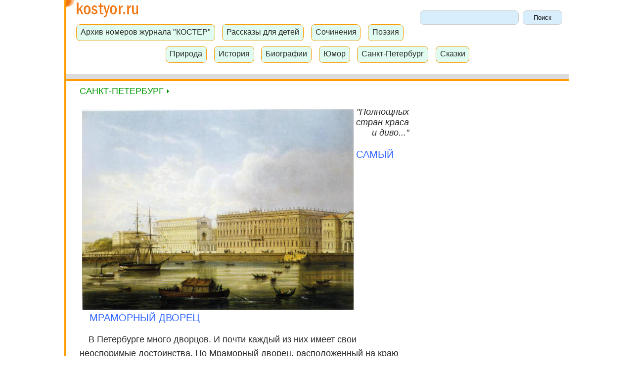

--- FILE ---
content_type: text/html; charset=UTF-8
request_url: https://www.kostyor.ru/petersbourg/peter31.html
body_size: 7226
content:

<HTML>
<HEAD><TITLE>Рассказы о Петербурге. Мраморный дворец. </TITLE>
<link href="/favicon.ico" rel="SHORTCUT ICON">
<meta charset="utf-8" />
<!-- Yandex.Metrika counter -->
<script type="text/javascript" >
    (function(m,e,t,r,i,k,a){m[i]=m[i]||function(){(m[i].a=m[i].a||[]).push(arguments)};
        m[i].l=1*new Date();k=e.createElement(t),a=e.getElementsByTagName(t)[0],k.async=1,k.src=r,a.parentNode.insertBefore(k,a)})
    (window, document, "script", "https://mc.yandex.ru/metrika/tag.js", "ym");

    ym(94845, "init", {
        clickmap:true,
        trackLinks:true,
        accurateTrackBounce:true
    });
</script>
<noscript><div><img src="https://mc.yandex.ru/watch/94845" style="position:absolute; left:-9999px;" alt="" /></div></noscript>
<!-- /Yandex.Metrika counter --><link rel=stylesheet type="text/css" href="/styles.css">
<script src="https://ajax.googleapis.com/ajax/libs/jquery/3.4.1/jquery.min.js"></script>
<script src="/js/main.js"></script>
<!--<link rel=stylesheet type="text/css" href="/index.css">
<script type="text/javascript" src="/scripts/curtain_new.js"></script>-->
<meta name="viewport" content="width=device-width, initial-scale=1">
<style>
    body {
        font-size: 18px;
    }
    div.main{
        margin-left: 0.5em;
        padding-left: 1em;
        padding-right: 0.5em;
        margin-right: 0.5em;
        margin-bottom: 0.7em;
        margin-top: 0.5em;
        text-align: left;
    }
    p{ /* text-align: justify;*/
        text-align: left;
        text-indent: 18px;
        font: 18px Tahoma, Verdama, Helvetica, sans-serif;
        line-height: 28px;}
    h1{  font: 24px Arial, sans-serif; color:#CC3300;  text-align: left;  margin-top: 0.8em;  margin-left: 1em;  }
    h2{  font: 20px Arial, sans-serif;  color: #009933;  text-align: left; margin-top: 1.1em;  margin-left: 1em;  }
    h3{  font: 22px Arial, sans-serif; color: #0066cc;  text-align: left; margin-top: 1.1em;  margin-left: 1em;  }
    h4 {  color: #7c7c7c;  font-size: 0.9em;  }
    .header{
        display: block;
        max-width:100%;
        padding-top: 0;
        padding-bottom: 1px;
    }
    a.reclama_l{
        color: #ffffff;
    }
    .reclama{
        text-align: center;
        margin: 1em 0 1em 0;
    }
    .main table{
        overflow:  hidden;
    }
    .main .sort_table{
        border: 1px solid #cccccc;
        padding: 0.3em;
    }
    .main .obl{
        display: block;
        float: left;
        padding: 0.3em;
    }
    .main .menu_number{
        display: block;
        float: left;
    }
    .main select{
        width: 10em;
        height: 2.2em;;
        padding: 0.1em 0.1em 0.1em 0.1em;
        border: 1px solid #cecece;
        background: #d9eefd;
        border-radius: 8px; padding-bottom: 5px\0;
    }
    .main input{
        width: 6em;
        height: 2.2em;
        padding: 0.4em 0.1em 0.4em 0.1em;
        border: 1px solid #cecece;
        background: #d9eefd;
        border-radius: 8px; padding-bottom: 5px\0;
    }
    .blue {  color:#003399; }
    div.reclama_title{
        padding: 1em;
        background-color: #38b874;
        color: #ffffff;
        border: 1px solid #38b874;
    }
    .reclama_left {
        padding: 1em;
        background-color: #ffffff;
        border: 1px solid #38b874;
    }
    .leftcolumn {
        float: left;
        width: 70%;
    }
    .rightcolumn {
        float: left;
        width: 30%;
        background-color: #ffffff;
    }
    .fakeimg {
        background-color: #aaa;
        width: 100%;
        padding: 20px;
    }
    .row:after {
        content: "";
        display: table;
        clear: both;
    }
    table {
        display: block;
        width: 100%;
        overflow-x: scroll;
        overflow-y: hidden;
        -ms-overflow-style: -ms-autohiding-scrollbar;
        -webkit-overflow-scrolling: touch;
    }
    div.sort_table{
        position: relative;
        float: left;
        width: 150px;
        height: 90px;
        background: #fff;
        padding: 2px;
        margin: 2px;
    }
    div.sort_table1{
        position: relative;
        float: left;
        width: 190px;
        height: 230px;
        background: #fff;
        padding: 0;
        margin: 2px;
        text-align: center;
        font-family: Verdana, sans-serif;
        font-size: 0.9em;
    }
    .blok_mob{
        text-align: center;
    }
    .blok_desk{
        text-align: left;
        display: block;
        width:100%;
        margin: 1em auto;
    }
    ul {
        list-style-type: none;
        margin: 0;
        padding: 0;
    }
    li {
        margin: 0.5em;
    }
    .reclama_left p{
        padding-left: 0.5em;
        padding-right: 0.5em;
        color: #6c6c6c;
    }

    @media screen and (min-width: 640px)  {
        .blok_mob{
            display: none;
            width:100%;
            margin: 1em auto;
        }
    }
    @media screen and (min-width: 400px) and (max-width: 640px) {
        .blok_mob{
            display: block;
            width:100%;
            margin: 1em auto;
        }
        .blok_desk{
            display: none;
        }
    }
    @media screen and (max-width: 800px) {
        .leftcolumn, .rightcolumn {
            width: 100%;
            padding: 0;
        }
    }
</style>
<!–[if lt IE 9]>
<script>
    document.createElement('container');
    document.createElement('container1');
    document.createElement('header');
    document.createElement('menu');
    document.createElement('nav');
    document.createElement('search');
    document.createElement('main');
    document.createElement('footer');
</script>
<![endif]–>
</head>
<body>
<div class="container">
    <div class="container1">
        <div class="header">
            <a href="/"><img src="/images0/img/logo1.gif" alt="Портал для детей Костер" title="Портал для детей Костер" width="150" height="39"></a>

            <div class="search">
                <form name=gs method=get action=https://www.google.com/custom>
    <input type=hidden name=num value=270>
    <input type=hidden name=hl value=ru>
    <input type=hidden name=newwindow value=1>
    <input type=hidden name=cof value="GL:0;BGC:#d8d8e0;AH:center;">
    <input type=hidden name=domains value="www.kostyor.ru">
    <input type=hidden name=sitesearch value="www.kostyor.ru">
    <input type=hidden name=lr value="">
    <input type=text name=q size=200 style="width: 15em;
					height: 2.2em;;
	padding: 0.1em 0.1em 0.1em 0.1em;
	border: 1px solid #cecece;
	background: #d9eefd;
	border-radius: 8px; padding-bottom: 5px\0;" maxlength=124 value="">
    <input type=submit name=btng value="Поиск" style="width: 6em;
					height: 2.2em;
		padding: 0.4em 0.1em 0.4em 0.1em;
	border: 1px solid #cecece;
	background: #d9eefd;
	border-radius: 8px; padding-bottom: 5px\0; ">
</form>            </div>
            <br>
            <div class="menu">
                    <div class="nav"><a class="naver" href="/archives.html">Архив номеров журнала "КОСТЕР"</a></div>
    <div class="nav"><a class="naver" href="/literature/">Рассказы для детей</a></div>
    <div class="nav"><a class="naver" href="/student/">Сочинения</a></div>
    <div class="nav"><a class="naver" href="/poetry/">Поэзия</a></div>
    <div class="nav"><a class="naver" href="/nature/">Природа</a></div>
    <div class="nav"><a class="naver" href="/history/">История</a></div>
    <div class="nav"><a class="naver" href="/biography/">Биографии</a></div>
    <div class="nav"><a class="naver" href="/humour/">Юмор</a></div>
    <div class="nav"><a class="naver" href="/petersbourg/">Санкт-Петербург</a></div>
    <div class="nav"><a class="naver" href="/tales/">Сказки</a></div>

            </div>
            <div class="reclama">
<!-- Yandex.RTB R-A-20343-10 -->
<div id="yandex_rtb_R-A-20343-10"></div>
<script type="text/javascript">
    (function(w, d, n, s, t) {
        w[n] = w[n] || [];
        w[n].push(function() {
            Ya.Context.AdvManager.render({
                blockId: "R-A-20343-10",
                renderTo: "yandex_rtb_R-A-20343-10",
                async: true
            });
        });
        t = d.getElementsByTagName("script")[0];
        s = d.createElement("script");
        s.type = "text/javascript";
        s.src = "//an.yandex.ru/system/context.js";
        s.async = true;
        t.parentNode.insertBefore(s, t);
    })(this, this.document, "yandexContextAsyncCallbacks");
</script>
</div>

            <div class="header1"><img src="/images0/img/tr.gif" alt=""></div>
            <div class="header2"><img src="/images0/img/tr.gif" alt=""></div>
        </div>
        <div class="row">
            <div class="leftcolumn">
                <div class="main" align="center">
							<a href="/petersbourg/" class="rubrika">САНКТ-ПЕТЕРБУРГ <img src="/images0/img/arr3.gif" width="6" height="9" border="0" alt="Далее" title="Далее"></a>
<br><br>
							<!--<div class="rubrika"><a href="/petersbourg/en/" class="rubrika">English version</a> | <a href="/petersbourg/fr/" class="rubrika">French version</a> | <a href="/petersbourg/ru/" class="rubrika">Фото Петербурга</a> | <a href="/poetry/poem_spb.html" class="rubrika">Стихи о Санкт-Петербурге <img src="/images0/img/arr3.gif" width="6" height="9" border="0" alt="Далее" title="Далее"></a></div>-->
<img src="imagesPeter/sept99.jpg" width="549" height="405" hspace="5" vspace="5" border="0" align="left" alt="Мраморный дворец">
<div align="right"><em>"Полнощных стран краса и диво..."</em></div>
<h2><font color="#3366ff">САМЫЙ МРАМОРНЫЙ ДВОРЕЦ</font></h2>
<p>В Петербурге много дворцов. И почти каждый из них имеет свои неоспоримые достоинства. Но Мраморный дворец, расположенный на краю Марсова поля, у всех вызывает восхищение. Северный фасад дворца, обращенный к Неве, и Южный, выходящий на Миллионную улицу, украшены колоннами из бледно-розового тивдийского мрамора. Потому и дворец называется — Мраморный!</p>
<p>Сами же стены дворца — второго и третьего этажей — облицованы светло-серым сердобольским гранитом, а цокольный этаж — розовато-серым. Этим сочетанием природных
камней — гранита и мрамора тончайшей цветовой гаммы — достигается необыкновенный художественный эффект.</p>
<p>К архитектору Мраморного дворца — итальянцу Антонио Ринальди (1710—1794), отдавшему нашему городу более сорока лет вдохновенного труда, судьба была несправедлива. Началось с нелепой легенды, будто Екатерина II сама создала проект здания. Может быть, этой версии способствовал тот факт, что дворец предназначался фавориту императрицы графу Орлову, который жил в нем недолго. Затем дворец был продан в казну. Им владели только члены великокняжеской семьи.</p>
<p>До самого конца XIX века его автором упорно именовался Кваренги. Пока священником домашней церкви Мраморного дворца не был найден документ, утверждающий авторство Ринальди. Тому, нашлось и художественное подтверждение: в вестибюле Мраморного дворца — единственный портрет — портрет-барельеф Ринальди работы великого скульптора Шубина.</p>
<p>Но любоваться высочайшим творением Ринальди в настоящее время мы, к сожалению, можем не в полной мере. Перенесемся в семидесятые годы <a href="/history/?n=24">XVIII века</a>. Перед строящимся дворцом (1768—1785), перед его главным, наиболее выразительным восточным фасадом не было служебного корпуса. Парадный двор широко открыт для обзора. Можно оценить всю сложность декоративного убранства центральной части дворца. Центр фасада и боковые ризалиты украшены колоннами. Две статуи, которые стоят на аттике, а также композиции из воинских доспехов выполнены Ф. И. Шубиным, кстати, он принимал участие и в отделке
внутренних помещений дворца. И сам дворец как бы вплывает двумя крыльями в приневский простор. Ничто не заслоняет его величавого движения навстречу изумленному зрителю. А Красный канал, соединявший Неву с Мойкой и протекающий у подножья дворца, отражает в спокойных водах роскошный восточный фасад и башню с часами. Но после постройки рядом служебного корпуса канал был засыпан. Поначалу двухэтажный этот корпус все-таки не полностью заслонял парадный въезд во дворец, его самый архитектурно насыщенный фасад. Но постепенно он был надстроен еще на два этажа.</p>
<img src="imagesPeter/sept199.jpg" width="540" height="528" hspace="5" vspace="5" border="0" align="right" alt="Мраморный дворец">
<p>Теперь любоваться главным фасадом дворца можно только войдя в крохотный садик. А в нем-то и отступить некуда, чтобы охватить взором весь величественный строй парадной стороны дворца.</p>
<p>А сколько, казалось бы, непреодолимых препятствий возникло в годы самого строительства. Вот хотя бы одно: архитектору определили крайне неудобную, кривобокую площадку. И этим были созданы такие трудности в планировочном решении, что можно лишь изумляться, как их удалось преодолеть и при помощи какого волшебства асимметричный план здания можно обнаружить разве что с вертолета. Сильно пострадал дворец и в наше время. Его крыша, покрытая медными листами и казавшаяся созданной из чистого золота,
перестала выделяться своей единственностью. Ей нашли лучшее применение — в промышленности.</p>
<p>В 1937 году в Мраморном дворце был открыт Центральный музей В. И. Ленина. Дворцовые помещения были приспособлены под музейные залы. Наиболее ценные интерьеры дворца, правда, были при этом сохранены. У входа во дворец, в садике, был установлен на постаменте исторический броневик, который находился на площади у Финляндского вокзала в день прибытия Ленина в Петроград в апреле 1917 года. В 1973 году броневик "переехал" в вестибюль Мраморного дворца, а на его месте теперь стоит памятник Александру III*. Сейчас Мраморный дворец передан <a href="/archives/3-08/vic.php">Русскому музею</a>, и в залах дворца периодически проводятся художественные выставки.</p>


</div>
</div>
<div class="rightcolumn">
    <div class="reclama">
<!-- Yandex.RTB R-A-20343-1 -->
<div id="yandex_rtb_R-A-20343-1"></div>
<script type="text/javascript">
    (function(w, d, n, s, t) {
        w[n] = w[n] || [];
        w[n].push(function() {
            Ya.Context.AdvManager.render({
                blockId: "R-A-20343-1",
                renderTo: "yandex_rtb_R-A-20343-1",
                async: true
            });
        });
        t = d.getElementsByTagName("script")[0];
        s = d.createElement("script");
        s.type = "text/javascript";
        s.src = "//an.yandex.ru/system/context.js";
        s.async = true;
        t.parentNode.insertBefore(s, t);
    })(this, this.document, "yandexContextAsyncCallbacks");
</script>
</div>
<div class="reclama">
<!-- Yandex.RTB R-A-20343-4 -->
<div id="yandex_rtb_R-A-20343-4"></div>
<script type="text/javascript">
    (function(w, d, n, s, t) {
        w[n] = w[n] || [];
        w[n].push(function() {
            Ya.Context.AdvManager.render({
                blockId: "R-A-20343-4",
                renderTo: "yandex_rtb_R-A-20343-4",
                async: true
            });
        });
        t = d.getElementsByTagName("script")[0];
        s = d.createElement("script");
        s.type = "text/javascript";
        s.src = "//an.yandex.ru/system/context.js";
        s.async = true;
        t.parentNode.insertBefore(s, t);
    })(this, this.document, "yandexContextAsyncCallbacks");
</script>
</div></div>
</div>
<br><br>
<div class="reclama">
    <!-- Yandex.RTB R-A-20343-2 -->
    <div id="yandex_rtb_R-A-20343-2"></div>
    <script type="text/javascript">
        (function(w, d, n, s, t) {
            w[n] = w[n] || [];
            w[n].push(function() {
                Ya.Context.AdvManager.render({
                    blockId: "R-A-20343-2",
                    renderTo: "yandex_rtb_R-A-20343-2",
                    async: true
                });
            });
            t = d.getElementsByTagName("script")[0];
            s = d.createElement("script");
            s.type = "text/javascript";
            s.src = "//an.yandex.ru/system/context.js";
            s.async = true;
            t.parentNode.insertBefore(s, t);
        })(this, this.document, "yandexContextAsyncCallbacks");
    </script>
</div>
<br><br>
<div class="headings-title collapsed-header">РУБРИКИ ЖУРНАЛА &laquo;КОСТЕР&raquo;<br>&hellip;</div>
<div class="reclama_left">
    <div class="rubrika"><a href="/academy.html" class="rubrika">Академия художеств журнала &laquo;Костер&raquo;</a></div>
    <div class="rubrika"><a href="/apteka.html" class="rubrika">Аптека для души</a></div>
    <div class="rubrika"><a href="/besedka.html" class="rubrika">Беседка. Загадочный русский язык</a></div>
    <div class="rubrika"><a href="/future.html" class="rubrika">Будущее уже здесь</a></div>
    <div class="rubrika"><a href="/zdorov.html" class="rubrika">Будь здоров!</a></div>
    <div class="rubrika"><a href="/mokey.html" class="rubrika">Веселые страницы. В гостях у дедушки Мокея</a></div>
    <div class="rubrika"><a href="/victorina.html" class="rubrika">Викторина<br> ЗА СЕМЬЮ ПЕЧАТЯМИ</a></div>
    <div class="rubrika"><a href="/question.html" class="rubrika">Вот в чем вопрос</a></div>
    <div class="rubrika"><a href="/heros.html" class="rubrika">Герои неземных стихий</a></div>
    <div class="rubrika"><a href="/lit.html" class="rubrika">Герой ли... литературный герой?</a></div>
    <div class="rubrika"><a href="/god.html" class="rubrika">Год открытых дверей</a></div>
    <div class="rubrika"><a href="/golosa.html" class="rubrika">Голоса исчезнувших времен</a></div>
    <div class="rubrika"><a href="/klassika.html" class="rubrika">Живая классика</a>. Конкурс</div>
    <div class="rubrika"><a href="/zelen.html" class="rubrika">Зеленые страницы</a></div>
    <div class="rubrika"><a href="/history.html" class="rubrika">История вещей</a></div>
    <div class="rubrika"><a href="/iii.html" class="rubrika">История исторических изречений. Жизнь замечательных слов</a></div>
    <div class="rubrika"><a href="/cinema/" class="rubrika">Кино, видео</a></div>
    <div class="rubrika"><a href="/polk.html" class="rubrika">Клуб &laquo;Полководец&raquo;</a></div>
    <div class="rubrika"><a href="/holms.html" class="rubrika">Конкурс юных детективов</a></div>
    <div class="rubrika"><a href="/kopilka.html" class="rubrika">Копилка заблуждений</a></div>
    <div class="rubrika"><a href="/forward.html" class="rubrika">Кто первый?</a></div>
    <div class="rubrika"><a href="/kukla.html" class="rubrika">Кукольные истории</a></div>
    <div class="rubrika"><a href="/mag.html" class="rubrika">Магический кристалл. Волшебный источник.</a> Тайны поэзии</div>
    <div class="rubrika"><a href="/moda/edison.html" class="rubrika">Мастерская Эдисонов</a></div>
    <div class="rubrika"><a href="/masha.html" class="rubrika">Маша-искусница</a></div>
    <div class="rubrika"><a href="/sea.html" class="rubrika">Морская газета</a></div>
    <div class="rubrika"><a href="/games.html" class="rubrika">На клетчатой доске</a></div>
    <div class="rubrika"><a href="/znaki.html" class="rubrika">Нам знаки знаки подают</a></div>
    <div class="rubrika"><a href="/museum.html" class="rubrika">Необычные музеи</a></div>
    <div class="rubrika"><a href="/moda/" class="rubrika">Советы Мэри Поппинс, искусство общения и мода</a></div>
    <div class="rubrika"><a href="/island.html" class="rubrika">Остров поэзии</a></div>
    <div class="rubrika"><a href="/tvorch.html" class="rubrika">Творчество твоих ровесников</a></div>
    <div class="rubrika"><a href="/theatre.html" class="rubrika">Театр</a></div>
    <div class="rubrika"><a href="/toler.html" class="rubrika">Толерантность</a></div>
    <div class="rubrika"><a href="/fokus.html" class="rubrika">Фокус-покус</a></div>
    <div class="rubrika"><a href="/archivarius.html" class="rubrika">Уголок веселого архивариуса</a></div>
    <div class="rubrika"><a href="/hermitage.html" class="rubrika">Эрмитаж для детей</a></div>
</div>
<br><br>
<!-- bottom -->
<div class="footer">
    <br><br>
    <div class="archives"><a class="hmenu" href="/archives.html">Архив номеров и рубрики журнала &laquo;Костер&raquo;</a></div>
<div class="archives"><a class="hmenu" href="/literature/">Рассказы для детей</a></div>
<div class="archives"><a class="hmenu" href="/poetry/">Поэзия</a></div>
<div class="archives"><a class="hmenu" href="/student/">Сочинения</a></div>
<div class="archives"><a class="hmenu" href="/history/">История России</a></div>
<div class="archives"><a class="hmenu" href="/biography/">Биографии писателей</a></div>
<div class="archives"><a class="hmenu" href="/petersbourg/">Рассказы о Петербурге</a></div>
<div class="archives"><a class="hmenu" href="/nature/">Природа</a></div>
<div class="archives"><a class="hmenu" href="/humour/">Юмор</a></div>
<div class="archives"><a class="hmenu" href="/student/?n=347">Загадки</a></div>
<div class="archives"><a class="hmenu" href="/tales/">Сказки</a></div><br>
<br><br>
<div class="archives"><a class="hmenu" href="https://www.kostyor.ru">Начальная страница сайта</a></div><br>    <div class="copy"><div class="copy" align="center">&copy; 2001 - 2025 Все права защищены</div>


</div>
</div>
</div>
</div>
</body>
</html>



--- FILE ---
content_type: application/javascript; charset=UTF-8
request_url: https://www.kostyor.ru/js/main.js
body_size: 228
content:
$(document).ready( function() {
	let collapsedHeaders = $('.collapsed-header');

    collapsedHeaders.next().toggle();

    let collapsibleHeaders = collapsedHeaders.add('.expanded-header');

    collapsibleHeaders.click(function(){
        $(this).next().slideToggle('fast');
        $(this).toggleClass('expanded-header collapsed-header');
    });
});